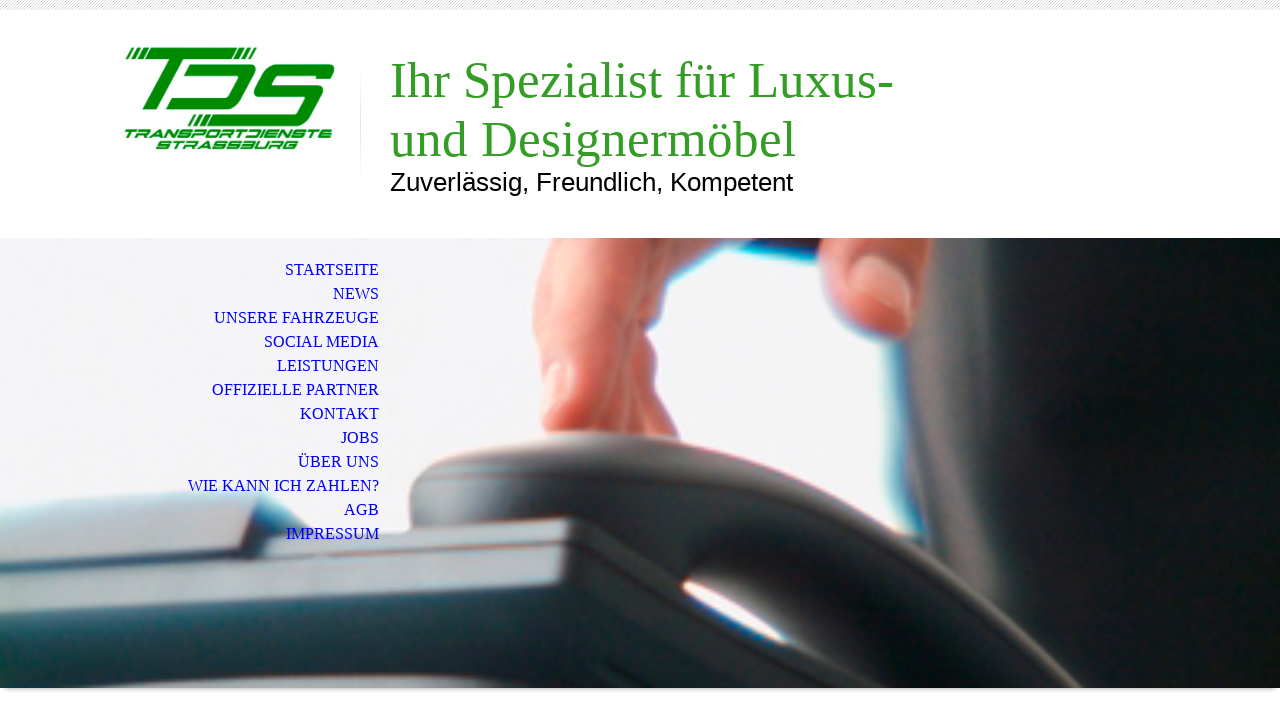

--- FILE ---
content_type: text/html; charset=utf-8
request_url: https://www.tstransportdienste.de/Kontakt/
body_size: 47068
content:
<!DOCTYPE html><html lang="de"><head><meta http-equiv="Content-Type" content="text/html; charset=UTF-8"><title>Transportdienste Straßburg - Kontakt</title><link href="https://tstransportdienste.de/Kontakt/" rel="canonical"><meta content="Transportdienste Straßburg - Kontakt" property="og:title"><meta content="website" property="og:type"><meta content="https://tstransportdienste.de/Kontakt/" property="og:url"><meta content="https://www.tstransportdienste.de/.cm4all/uproc.php/0/IMG-20200312-WA0000_2.JPG" property="og:image"/><script>
              window.beng = window.beng || {};
              window.beng.env = {
                language: "en",
                country: "US",
                mode: "deploy",
                context: "page",
                pageId: "000003946953",
                pageLanguage: "de",
                skeletonId: "",
                scope: "1872231",
                isProtected: false,
                navigationText: "Kontakt",
                instance: "1",
                common_prefix: "https://strato-editor.com",
                design_common: "https://strato-editor.com/beng/designs/",
                design_template: "sys/cm_dh_070",
                path_design: "https://strato-editor.com/beng/designs/data/sys/cm_dh_070/",
                path_res: "https://strato-editor.com/res/",
                path_bengres: "https://strato-editor.com/beng/res/",
                masterDomain: "",
                preferredDomain: "",
                preprocessHostingUri: function(uri) {
                  
                    return uri || "";
                  
                },
                hideEmptyAreas: true
              };
            </script><script xmlns="http://www.w3.org/1999/xhtml" src="https://strato-editor.com/cm4all-beng-proxy/beng-proxy.js"></script><link xmlns="http://www.w3.org/1999/xhtml" rel="stylesheet" href="https://strato-editor.com/.cm4all/e/static/3rdparty/font-awesome/css/font-awesome.min.css"></link><link rel="stylesheet" type="text/css" href="https://strato-editor.com/.cm4all/res/static/libcm4all-js-widget/3.89.7/css/widget-runtime.css" />
<link rel="stylesheet" type="text/css" href="https://strato-editor.com/.cm4all/res/static/beng-editor/5.3.138/css/deploy.css" />
<link rel="stylesheet" type="text/css" href="https://strato-editor.com/.cm4all/res/static/libcm4all-js-widget/3.89.7/css/slideshow-common.css" />
<script src="https://strato-editor.com/.cm4all/res/static/jquery-1.7/jquery.js"></script><script src="https://strato-editor.com/.cm4all/res/static/prototype-1.7.3/prototype.js"></script><script src="https://strato-editor.com/.cm4all/res/static/jslib/1.4.1/js/legacy.js"></script><script src="https://strato-editor.com/.cm4all/res/static/libcm4all-js-widget/3.89.7/js/widget-runtime.js"></script>
<script src="https://strato-editor.com/.cm4all/res/static/libcm4all-js-widget/3.89.7/js/slideshow-common.js"></script>
<script src="https://strato-editor.com/.cm4all/res/static/beng-editor/5.3.138/js/deploy.js"></script>
<script type="text/javascript" src="https://strato-editor.com/.cm4all/uro/assets/js/uro-min.js"></script><meta name="viewport" content="width=device-width, initial-scale=1"><link rel="stylesheet" type="text/css" href="https://strato-editor.com/.cm4all/designs/static/sys/cm_dh_070/1769040041.9315233/css/main.css"><link rel="stylesheet" type="text/css" href="https://strato-editor.com/.cm4all/designs/static/sys/cm_dh_070/1769040041.9315233/css/responsive.css"><link rel="stylesheet" type="text/css" href="https://strato-editor.com/.cm4all/designs/static/sys/cm_dh_070/1769040041.9315233/css/cm-templates-global-style.css"><script type="text/javascript" language="javascript" src="https://strato-editor.com/.cm4all/designs/static/sys/cm_dh_070/1769040041.9315233/js/doubletaptogo.js"></script><script type="text/javascript" language="javascript" src="https://strato-editor.com/.cm4all/designs/static/sys/cm_dh_070/1769040041.9315233/js/cm_template-focus-point.js"></script><script type="text/javascript" language="javascript" src="https://strato-editor.com/.cm4all/designs/static/sys/cm_dh_070/1769040041.9315233/js/cm-templates-global-script.js"></script><!--$Id: template.xsl 1832 2012-03-01 10:37:09Z dominikh $--><link href="/.cm4all/handler.php/vars.css?v=20251011094402" type="text/css" rel="stylesheet"><style type="text/css">.cm-logo {background-image: url("/.cm4all/uproc.php/0/.Logo%20neu%20KEC-1.jpg/picture-1200?_=183e481c770");
        background-position: 50% 60%;
background-size: auto 135%;
background-repeat: no-repeat;
      }</style><script type="text/javascript">window.cmLogoWidgetId = "STRATP_cm4all_com_widgets_Logo_26431505";
            window.cmLogoGetCommonWidget = function (){
                return new cm4all.Common.Widget({
            base    : "/Kontakt/index.php/",
            session : "",
            frame   : "",
            path    : "STRATP_cm4all_com_widgets_Logo_26431505"
        })
            };
            window.logoConfiguration = {
                "cm-logo-x" : "50%",
        "cm-logo-y" : "60%",
        "cm-logo-v" : "2.0",
        "cm-logo-w" : "auto",
        "cm-logo-h" : "135%",
        "cm-logo-di" : "sys/cm_dh_070",
        "cm-logo-u" : "uro-service://",
        "cm-logo-k" : "%7B%22ticket%22%3A%22%22%2C%22serviceId%22%3A%220%22%2C%22locale%22%3A%22%22%2C%22path%22%3A%22%2F%22%2C%22name%22%3A%22Logo%20neu%20KEC-1.jpg%22%2C%22origin%22%3A%22list%22%2C%22type%22%3A%22image%2Fjpeg%22%2C%22size%22%3A%22661277%22%2C%22width%22%3A%222048%22%2C%22height%22%3A%221216%22%2C%22duration%22%3A%22%22%2C%22rotation%22%3A%22%22%2C%22task%22%3A%22none%22%2C%22progress%22%3A%22none%22%2C%22result%22%3A%22ok%22%2C%22source%22%3A%22%22%2C%22start%22%3A%22183e481c770%22%2C%22now%22%3A%22199d255851c%22%2C%22_folder%22%3Atrue%2C%22_hidden%22%3Afalse%2C%22_hash%22%3A%22c4af6195%22%2C%22_update%22%3A0%2C%22_media%22%3A%22image%22%2C%22_extension%22%3A%22%22%2C%22_xlate%22%3A%22Logo%20neu%20KEC-1.jpg%22%2C%22_index%22%3A1%2C%22_selected%22%3Atrue%7D",
        "cm-logo-bc" : "",
        "cm-logo-ln" : "/Startseite/index.php/",
        "cm-logo-ln$" : "home",
        "cm-logo-hi" : false
        ,
        _logoBaseUrl : "uro-service:\/\/",
        _logoPath : "%7B%22ticket%22%3A%22%22%2C%22serviceId%22%3A%220%22%2C%22locale%22%3A%22%22%2C%22path%22%3A%22%2F%22%2C%22name%22%3A%22Logo%20neu%20KEC-1.jpg%22%2C%22origin%22%3A%22list%22%2C%22type%22%3A%22image%2Fjpeg%22%2C%22size%22%3A%22661277%22%2C%22width%22%3A%222048%22%2C%22height%22%3A%221216%22%2C%22duration%22%3A%22%22%2C%22rotation%22%3A%22%22%2C%22task%22%3A%22none%22%2C%22progress%22%3A%22none%22%2C%22result%22%3A%22ok%22%2C%22source%22%3A%22%22%2C%22start%22%3A%22183e481c770%22%2C%22now%22%3A%22199d255851c%22%2C%22_folder%22%3Atrue%2C%22_hidden%22%3Afalse%2C%22_hash%22%3A%22c4af6195%22%2C%22_update%22%3A0%2C%22_media%22%3A%22image%22%2C%22_extension%22%3A%22%22%2C%22_xlate%22%3A%22Logo%20neu%20KEC-1.jpg%22%2C%22_index%22%3A1%2C%22_selected%22%3Atrue%7D"
        };
            jQuery(document).ready(function() {
                var href = (beng.env.mode == "deploy" ? "/" : "/Startseite/index.php/");
                jQuery(".cm-logo").wrap("<a style='text-decoration: none;' href='" + href + "'></a>");
            });
            
          jQuery(document).ready(function() {
            var logoElement = jQuery(".cm-logo");
            logoElement.attr("role", "img");
            logoElement.attr("tabindex", "0");
            logoElement.attr("aria-label", "logo");
          });
        </script><link rel="icon" href="data:;base64,iVBORw0KGgo="/><style id="cm_table_styles"></style><style id="cm_background_queries"></style><script type="application/x-cm4all-cookie-consent" data-code=""></script></head><body ondrop="return false;" class=" device-desktop cm-deploy cm-deploy-342 cm-deploy-4x"><div class="cm-background" data-cm-qa-bg="image"></div><div class="cm-background-video" data-cm-qa-bg="video"></div><div class="cm-background-effects" data-cm-qa-bg="effect"></div><hr class="trennlinie"><div class="cm-template-wrapper cm-templates-container"><header class="head_wrapper cm_can_be_empty"><div class="cm-logo cm_can_be_empty" id="logo"> </div><div class="title_wrapper cm_can_be_empty"><div class="title cm_can_be_empty cm-templates-heading__title" id="title" style=""><span style="color: #349d25;">Ihr Spezialist für Luxus- und Designermöbel</span></div><div class="subtitle cm_can_be_empty cm-templates-heading__subtitle" id="subtitle" style=""><span style="font-family: Oswald, sans-serif; font-size: 16px;">Zuverlässig, Freundlich, Kompetent</span></div></div><div class="search_wrapper"><aside class="sidebar cm_can_be_empty" id="widgetbar_site_10" data-cm-hintable="yes"><p><br></p></aside></div></header><div class="kv_wrapper cm-template-content cm_can_be_empty"><div class="cm-kv-0 cm-template-keyvisual__media cm_can_be_empty" id="keyvisual"></div><nav id="cm_navigation"><ul id="cm_mainnavigation"><li id="cm_navigation_pid_3946956"><a title="Startseite" href="/Startseite/" class="cm_anchor">Startseite</a></li><li id="cm_navigation_pid_5401573"><a title="NEWS" href="/NEWS/" class="cm_anchor">NEWS</a></li><li id="cm_navigation_pid_5650697"><a title="Unsere Fahrzeuge" href="/Unsere-Fahrzeuge/" class="cm_anchor">Unsere Fahrzeuge</a></li><li id="cm_navigation_pid_4230781"><a title="Social Media" href="/Social-Media/" class="cm_anchor">Social Media</a></li><li id="cm_navigation_pid_3946954"><a title="Leistungen" href="/Leistungen/" class="cm_anchor">Leistungen</a></li><li id="cm_navigation_pid_4344148"><a title="Offizielle Partner" href="/Offizielle-Partner/" class="cm_anchor">Offizielle Partner</a></li><li id="cm_navigation_pid_3946953" class="cm_current"><a title="Kontakt" href="/Kontakt/" class="cm_anchor">Kontakt</a></li><li id="cm_navigation_pid_5401574"><a title="Jobs" href="/Jobs/" class="cm_anchor">Jobs</a></li><li id="cm_navigation_pid_3946955"><a title="Über uns" href="/Ueber-uns/" class="cm_anchor">Über uns</a></li><li id="cm_navigation_pid_8718544"><a title="Wie kann ich Zahlen?" href="/Wie-kann-ich-Zahlen/" class="cm_anchor">Wie kann ich Zahlen?</a></li><li id="cm_navigation_pid_4036297"><a title="AGB" href="/AGB/" class="cm_anchor">AGB</a></li><li id="cm_navigation_pid_3946952"><a title="Impressum" href="/Impressum/" class="cm_anchor">Impressum</a></li></ul></nav></div><div class="content_wrapper cm-template-content"><main class="content_main_dho cm-template-content__main cm-templates-text" id="content_main" data-cm-hintable="yes"><h1>Kontakt &amp; Terminanfrage <div class="clearFloating" style="clear:both;height: 0px; width: auto;"></div><div id="widgetcontainer_STRATP_cm4all_com_widgets_Separator_26431517" class="
				    cm_widget_block
					cm_widget cm4all_com_widgets_Separator cm_widget_block_center" style="width:100%; max-width:100%; "><div class="cm_widget_anchor"><a name="STRATP_cm4all_com_widgets_Separator_26431517" id="widgetanchor_STRATP_cm4all_com_widgets_Separator_26431517"><!--cm4all.com.widgets.Separator--></a></div><div style='position: relative; width: 100%;'><div style='border-top: 1px solid; margin: 1.2em 0em 1.2em 0em;'></div></div></div></h1><p style="text-align: center;"><span style="font-size: 48px; font-family: Raleway, sans-serif; color: #688028;"><strong>0174 / 750 71 85</strong></span></p><p><span style="color: #688028; font-family: Raleway, sans-serif; font-size: x-large;">Kontaktformular</span><br></p><div class="clearFloating" style="clear:both;height: 0px; width: auto;"></div><div id="widgetcontainer_STRATP_cm4all_com_widgets_Formular_54948488" class="
				    cm_widget_block
					cm_widget cm4all_com_widgets_Formular cm_widget_block_center" style="width:100%; max-width:100%; "><div class="cm_widget_anchor"><a name="STRATP_cm4all_com_widgets_Formular_54948488" id="widgetanchor_STRATP_cm4all_com_widgets_Formular_54948488"><!--cm4all.com.widgets.Formular--></a></div><div style="width: 100%; max-width:100%; display: none;" class="formWidget"><div style="padding-bottom:5px;text-align:left;" id="form_1760170607587_2761300_introtext">Wir freuen uns über Ihre Nachricht.</div><p> </p><div style="text-align:left;" id="form_1760170607587_2761300_answertext" role="status" aria-atomic="true"></div><div style="text-align:left;" id="form_1760170607587_2761300"><form id="form_1760170607587_2761300_form"><ul class="w_body_table" style="list-style-type:none;"><li><div id="form_1760170607587_2761300_error" style="display:none;" class="cw_error_msg">Sie haben nicht alle Pflichtfelder ausgefüllt. Bitte überprüfen Sie Ihre Eingaben.</div></li><li class="w_td_label" style="background:none;"><input type="hidden" name="label_firstname" value="Vorname" /><input type="hidden" name="type_firstname" value="text" /><div class="formWidgetLabel"><label for="form_1760170607587_2761300_value_firstname" id="form_1760170607587_2761300_form_textspan_firstname" style="word-wrap: break-word;">Vorname *</label></div><div class="formWidgetInput"><input id="form_1760170607587_2761300_value_firstname" class="cw_input cm_box_sizing" style="width:100%" type="text" name="value_firstname" placeholder="" cm_type="text" cm_required="true" required="required" aria-required="true" /></div></li><li class="w_td_label" style="background:none;"><input type="hidden" name="label_lastname" value="Nachname" /><input type="hidden" name="type_lastname" value="text" /><div class="formWidgetLabel"><label for="form_1760170607587_2761300_value_lastname" id="form_1760170607587_2761300_form_textspan_lastname" style="word-wrap: break-word;">Nachname *</label></div><div class="formWidgetInput"><input id="form_1760170607587_2761300_value_lastname" class="cw_input cm_box_sizing" style="width:100%" type="text" name="value_lastname" placeholder="" cm_type="text" cm_required="true" required="required" aria-required="true" /></div></li><li class="w_td_label" style="background:none;"><input type="hidden" name="label_select0.8049072575407659" value="Gewünschter Transport" /><input type="hidden" name="type_select0.8049072575407659" value="select" /><div class="formWidgetLabel"><label for="form_1760170607587_2761300_value_select0_8049072575407659" id="form_1760170607587_2761300_form_textspan_select0.8049072575407659" style="word-wrap: break-word;">Gewünschter Transport *</label></div><div class="formWidgetInput"><select id="form_1760170607587_2761300_value_select0_8049072575407659" class="cw_select cm_box_sizing" name="value_select0.8049072575407659" style="width: 100%;" cm_type="select" cm_required="true" required="required" aria-required="true"><option value="">- auswählen -</option><option value="Bordsteinkante">Bordsteinkante</option><option value="1 Mann Handling mit Hilfe">1 Mann Handling mit Hilfe</option><option value="2 Mann Handling">2 Mann Handling</option></select></div></li><li class="w_td_label" style="background:none;"><input type="hidden" name="label_xsd:date0.43223485669471795" value="Wunschdatum" /><input type="hidden" name="type_xsd:date0.43223485669471795" value="xsd:date" /><div class="formWidgetLabel"><label for="picker_form_1760170607587_2761300_value_xsd_date0_43223485669471795" id="form_1760170607587_2761300_form_textspan_xsd:date0.43223485669471795" style="word-wrap: break-word;">Wunschdatum *</label></div><div class="formWidgetInput"><div class="formWidgetDateTimeInput"><input class="cm_jquery_datepicker" type="text" id="picker_form_1760170607587_2761300_value_xsd_date0_43223485669471795" name="picker_xsd:date0.43223485669471795" cm_type="datepicker" cm_required="true" min="2026-02-02" required="required" aria-required="true" /><input type="hidden" id="form_1760170607587_2761300_value_xsd_date0_43223485669471795" name="day_xsd:date0.43223485669471795" /><input type="hidden" id="form_1760170607587_2761300_value_xsd_date0_43223485669471795_month" name="month_xsd:date0.43223485669471795" /><input type="hidden" id="form_1760170607587_2761300_value_xsd_date0_43223485669471795_year" name="year_xsd:date0.43223485669471795" /></div></div></li><li class="w_td_label" style="background:none;"><input type="hidden" name="label_xsd:time0.8177443104918047" value="Uhrzeit" /><input type="hidden" name="type_xsd:time0.8177443104918047" value="xsd:time" /><div class="formWidgetLabel"><label for="form_1760170607587_2761300_value_xsd_time0_8177443104918047" id="form_1760170607587_2761300_form_textspan_xsd:time0.8177443104918047" style="word-wrap: break-word;">Uhrzeit *</label></div><div class="formWidgetInput"><div class="formWidgetDateTimeInput"><div style="display:inline; float: left; margin-right: 4px"><select id="form_1760170607587_2761300_value_xsd_time0_8177443104918047" name="hour_xsd:time0.8177443104918047" class="cw_select" cm_type="xsd:time" cm_required="true" cm_subfield="1" cm_minute_id="form_1760170607587_2761300_minute_xsd_time0_8177443104918047" required="required" aria-required="true" min-time="09:00:00" max-time="18:30:00"><option value="">--</option><option value="9">9</option><option value="10">10</option><option value="11">11</option><option value="12">12</option><option value="13">13</option><option value="14">14</option><option value="15">15</option><option value="16">16</option><option value="17">17</option><option value="18">18</option></select></div><div style="display:inline; float: left;"><select id="form_1760170607587_2761300_minute_xsd_time0_8177443104918047" name="minute_xsd:time0.8177443104918047" class="cw_select" cm_type="xsd:time" cm_required="true" cm_subfield="2" cm_hour_id="form_1760170607587_2761300_value_xsd_time0_8177443104918047" required="required" aria-required="true"><option value="">--</option><option value="0">00</option><option value="15">15</option><option value="30">30</option><option value="45">45</option></select></div></div></div></li><li class="w_td_label" style="background:none;"><input type="hidden" name="label_textarea0.9952410218283672" value="Was wird Transportiert" /><input type="hidden" name="type_textarea0.9952410218283672" value="textarea" /><div class="formWidgetLabel"><label for="form_1760170607587_2761300_value_textarea0_9952410218283672" id="form_1760170607587_2761300_form_textspan_textarea0.9952410218283672" style="word-wrap: break-word;">Was wird Transportiert *</label></div><div class="formWidgetInput"><div style="padding: 0 1px 2px 0;"><textarea id="form_1760170607587_2761300_value_textarea0_9952410218283672" class="cw_input cm_box_sizing" style="height: 7em; width: 100%; max-height: 14em;" name="value_textarea0.9952410218283672" cm_type="textarea" cm_required="true" placeholder="Bitte teilen Sie uns mit was genau Transportiert wird vorzugsweise inkl. Maße" required="required" aria-required="true"></textarea><div style="text-align: right; line-height: 1em; padding-right: 5px;"><span id="form_1760170607587_2761300_charcounter_textarea0_9952410218283672" style="font-size: smaller; font-style: italic;"></span></div></div></div></li><li class="w_td_label" style="background:none;"><input type="hidden" name="label_textarea0.8380346986361683" value="Abholadresse" /><input type="hidden" name="type_textarea0.8380346986361683" value="textarea" /><div class="formWidgetLabel"><label for="form_1760170607587_2761300_value_textarea0_8380346986361683" id="form_1760170607587_2761300_form_textspan_textarea0.8380346986361683" style="word-wrap: break-word;">Abholadresse *</label></div><div class="formWidgetInput"><div style="padding: 0 1px 2px 0;"><textarea id="form_1760170607587_2761300_value_textarea0_8380346986361683" class="cw_input cm_box_sizing" style="height: 7em; width: 100%; max-height: 14em;" name="value_textarea0.8380346986361683" cm_type="textarea" cm_required="true" placeholder="" required="required" aria-required="true"></textarea><div style="text-align: right; line-height: 1em; padding-right: 5px;"><span id="form_1760170607587_2761300_charcounter_textarea0_8380346986361683" style="font-size: smaller; font-style: italic;"></span></div></div></div></li><li class="w_td_label" style="background:none;"><input type="hidden" name="label_select0.38501176406239157" value="vor Ort" /><input type="hidden" name="type_select0.38501176406239157" value="select" /><div class="formWidgetLabel"><label for="form_1760170607587_2761300_value_select0_38501176406239157" id="form_1760170607587_2761300_form_textspan_select0.38501176406239157" style="word-wrap: break-word;">vor Ort *</label></div><div class="formWidgetInput"><select id="form_1760170607587_2761300_value_select0_38501176406239157" class="cw_select cm_box_sizing" name="value_select0.38501176406239157" style="width: 100%;" cm_type="select" cm_required="true" required="required" aria-required="true"><option value="">- auswählen -</option><option value="Fahrstuhl">Fahrstuhl</option><option value="Barrierefrei">Barrierefrei</option><option value="Hochpaterre">Hochpaterre</option><option value="1. Etage">1. Etage</option><option value="2. Etage">2. Etage</option><option value="3. Etage">3. Etage</option><option value="4. Etage">4. Etage</option><option value="5. Etage">5. Etage</option><option value="6. Etage">6. Etage</option></select></div></li><li class="w_td_label" style="background:none;"><input type="hidden" name="label_textarea0.7037500788571731" value="Zieladresse" /><input type="hidden" name="type_textarea0.7037500788571731" value="textarea" /><div class="formWidgetLabel"><label for="form_1760170607587_2761300_value_textarea0_7037500788571731" id="form_1760170607587_2761300_form_textspan_textarea0.7037500788571731" style="word-wrap: break-word;">Zieladresse *</label></div><div class="formWidgetInput"><div style="padding: 0 1px 2px 0;"><textarea id="form_1760170607587_2761300_value_textarea0_7037500788571731" class="cw_input cm_box_sizing" style="height: 7em; width: 100%; max-height: 14em;" name="value_textarea0.7037500788571731" cm_type="textarea" cm_required="true" placeholder="" required="required" aria-required="true"></textarea><div style="text-align: right; line-height: 1em; padding-right: 5px;"><span id="form_1760170607587_2761300_charcounter_textarea0_7037500788571731" style="font-size: smaller; font-style: italic;"></span></div></div></div></li><li class="w_td_label" style="background:none;"><input type="hidden" name="label_select0.1366697256167526" value="vor Ort" /><input type="hidden" name="type_select0.1366697256167526" value="select" /><div class="formWidgetLabel"><label for="form_1760170607587_2761300_value_select0_1366697256167526" id="form_1760170607587_2761300_form_textspan_select0.1366697256167526" style="word-wrap: break-word;">vor Ort *</label></div><div class="formWidgetInput"><select id="form_1760170607587_2761300_value_select0_1366697256167526" class="cw_select cm_box_sizing" name="value_select0.1366697256167526" style="width: 100%;" cm_type="select" cm_required="true" required="required" aria-required="true"><option value="">- auswählen -</option><option value="Fahrstuhl">Fahrstuhl</option><option value="Barrierefrei">Barrierefrei</option><option value="Hochpaterre">Hochpaterre</option><option value="1. Etage">1. Etage</option><option value="2. Etage">2. Etage</option><option value="3. Etage">3. Etage</option><option value="4. Etage">4. Etage</option><option value="5. Etage">5. Etage</option><option value="6. Etage">6. Etage</option></select></div></li><li class="w_td_label" style="background:none;"><input type="hidden" name="label_message" value="Nachricht" /><input type="hidden" name="type_message" value="textarea" /><div class="formWidgetLabel"><label for="form_1760170607587_2761300_value_message" id="form_1760170607587_2761300_form_textspan_message" style="word-wrap: break-word;">Nachricht</label></div><div class="formWidgetInput"><div style="padding: 0 1px 2px 0;"><textarea id="form_1760170607587_2761300_value_message" class="cw_input cm_box_sizing" style="height: 7em; width: 100%; max-height: 14em;" name="value_message" cm_type="textarea" cm_required="false" placeholder="Meine Nachricht"></textarea><div style="text-align: right; line-height: 1em; padding-right: 5px;"><span id="form_1760170607587_2761300_charcounter_message" style="font-size: smaller; font-style: italic;"></span></div></div></div></li><li class="w_td_label" style="background:none;"><input type="hidden" name="label_email" value="E-Mail" /><input type="hidden" name="type_email" value="email" /><div class="formWidgetLabel"><label for="form_1760170607587_2761300_value_email" id="form_1760170607587_2761300_form_textspan_email" style="word-wrap: break-word;">E-Mail *</label></div><div class="formWidgetInput"><input id="form_1760170607587_2761300_value_email" class="cw_input cm_box_sizing" style="width:100%" type="email" name="value_email" placeholder="" cm_type="email" cm_required="true" required="required" aria-required="true" /></div></li><li class="w_td_label" style="background:none;"><input type="hidden" name="label_telephone" value="Telefon" /><input type="hidden" name="type_telephone" value="tel" /><div class="formWidgetLabel"><label for="form_1760170607587_2761300_value_telephone" id="form_1760170607587_2761300_form_textspan_telephone" style="word-wrap: break-word;">Telefon *</label></div><div class="formWidgetInput"><input id="form_1760170607587_2761300_value_telephone" class="cw_input cm_box_sizing" style="width:100%" type="tel" name="value_telephone" placeholder="" cm_type="tel" cm_required="true" required="required" aria-required="true" /></div></li><li class="w_td_label cm4all-form-checkbox"><div class="formWidgetLabel" style="width: 100%;"><input type="hidden" name="label_xsd:booleanEU-DSVGO" value="Ich erkläre mich mit der Verarbeitung der eingegebenen Daten sowie der Datenschutzerklärung einverstanden." title="" /><input type="hidden" name="type_xsd:booleanEU-DSVGO" value="xsd:boolean" title="" /><input id="form_1760170607587_2761300_value_xsd_booleanEU-DSVGO" class="cw_input cm-container-small" type="checkbox" name="value_xsd:booleanEU-DSVGO" cm_type="xsd:boolean" cm_required="true" required="required" aria-required="true" /><span><label for="form_1760170607587_2761300_value_xsd_booleanEU-DSVGO" id="form_1760170607587_2761300_form_textspan_xsd:booleanEU-DSVGO" style="word-wrap: break-word;">Ich erkläre mich mit der Verarbeitung der eingegebenen Daten sowie der Datenschutzerklärung einverstanden. *</label></span></div></li><li class="w_td_label"><div class="formWidgetInput" style="width: 100%; text-align: center;"><div>* Pflichtfelder</div><div><input type="submit" style="margin: 10px 0 15px;" onclick="return (function() {             var form=document              .getElementById('form_1760170607587_2761300_form');             if (form.checkValidity()) {              window.formular_widget_helper.submitForm('form_1760170607587_2761300');              return false;             } else {                                                     window.formular_widget_helper.submitForm('form_1760170607587_2761300', false);                                                 }             form.classList.add('submitted');             return true;            })();" value="Absenden" /></div></div></li></ul></form></div></div><script type="text/javascript">/* <![CDATA[ */ 
		(new function() {

			var formular_onload_callback = function() {

			
				if (!window.formular_widget_helper) {
					window.formular_widget_helper = new FormularWidgetHelperPublic();
					window.formular_widget_helper.device = "";
					window.formular_widget_helper.textAreaMaxLength = parseInt( 2048 );
					window.formular_widget_helper.useJqueryPicker = true;
					window.formular_widget_helper.setLocale ("de_DE");
					window.formular_widget_helper.xlateString
						["Please fill out all required fields."]
							= "Sie haben nicht alle Pflichtfelder ausgefüllt. Bitte überprüfen Sie Ihre Eingaben.";
					window.formular_widget_helper.xlateString
						["Please enter a valid email address."]
							= "Bitte geben Sie eine gültige E-Mail-Adresse ein.";
					window.formular_widget_helper.xlateString
						['Enter a valid time between ${minTime%T:%H:%M} and ${maxTime%T:%H:%M}.']
							= "Geben Sie eine Zeit zwischen ${minTime%T:%H:%M} und ${maxTime%T:%H:%M} ein.";
                    window.formular_widget_helper.xlateString
                      ["Select a present or future date."]
                        = "Wählen Sie das aktuelle oder ein zukünftiges Datum.";
					window.formular_widget_helper.xlateString["Please inform me about news regarding your business."] = "Ich möchte über Neuigkeiten informiert werden. Ein Widerruf ist jederzeit über die im Impressum angegebene E-Mail-Adresse möglich.";
					window.formular_widget_helper.xlateString["Submit"] = "Absenden";
					window.formular_widget_helper.xlateString["Yes"] = "Ja";
					window.formular_widget_helper.xlateString["No"] = "Nein";
					window.formular_widget_helper.xlateString["OK"] = "OK";
					window.formular_widget_helper.xlateString["- please choose -"] = "- auswählen -";
				}

				var locale = "de_DE";

				window.formular_widget_show_form_1760170607587_2761300 =
				new Common.Widget({
							path: 'STRATP_cm4all_com_widgets_Formular_54948488',
							base: '/Kontakt/index.php/',
							session: '',
							frame: ''
						});
				
				var fid = "form_1760170607587_2761300";
                jQuery('#' + fid+ '_form').on('submit', function (ev) {
                  ev.preventDefault();
                });
				window.formular_widget_helper.initValidators(fid);
				window.formular_widget_helper.initDatepickers(fid);
				
		Common.loadCss(Common.Css.jquery.ui_theme, "top");
	

	Common.loadCss(Common.Css.jquery.ui_datepicker, "top");
	Common.loadCss("/.cm4all/widgetres.php/cm4all.com.widgets.Formular//css/commonwidgets.css");

	
	$( "form_1760170607587_2761300").newsletter = "f";

	
				jQuery((function($) {
					/* call this on document.ready, because the datepicker is not ready yet */
					var date = new Date();
					var ref = "xsd_date0_43223485669471795";
					var htmlId = fid + "_value_" + ref;
					jQuery("#picker_" + htmlId).val(jQuery.datepicker.formatDate (jQuery.datepicker.regional[window.formular_widget_helper.localeDatepicker].dateFormat, date));
					jQuery("#" + htmlId).val(date.getDate());
					jQuery("#" + htmlId + "_month").val(date.getMonth()+1);
					jQuery("#" + htmlId + "_year").val(date.getFullYear());
				}));
			

	(function() {
		var ref="textarea0_9952410218283672";
		var textarea = jQuery("#" + fid + "_value_" + ref);
		var func = function(event) {
			window.formular_widget_helper.updateCharCounter(fid, ref, event.type != "keyup");
		}
		textarea.bind({
			keyup: func,
			paste: func,
			cut: func,
			drop: func
		});
	})();



	(function() {
		var ref="textarea0_8380346986361683";
		var textarea = jQuery("#" + fid + "_value_" + ref);
		var func = function(event) {
			window.formular_widget_helper.updateCharCounter(fid, ref, event.type != "keyup");
		}
		textarea.bind({
			keyup: func,
			paste: func,
			cut: func,
			drop: func
		});
	})();



	(function() {
		var ref="textarea0_7037500788571731";
		var textarea = jQuery("#" + fid + "_value_" + ref);
		var func = function(event) {
			window.formular_widget_helper.updateCharCounter(fid, ref, event.type != "keyup");
		}
		textarea.bind({
			keyup: func,
			paste: func,
			cut: func,
			drop: func
		});
	})();



	(function() {
		var ref="message";
		var textarea = jQuery("#" + fid + "_value_" + ref);
		var func = function(event) {
			window.formular_widget_helper.updateCharCounter(fid, ref, event.type != "keyup");
		}
		textarea.bind({
			keyup: func,
			paste: func,
			cut: func,
			drop: func
		});
	})();


			};

			Common.requireLibrary(
				[
				
					"/.cm4all/widgetres.php/cm4all.com.widgets.Formular//js/input_helper.js",
					"/.cm4all/widgetres.php/cm4all.com.widgets.Formular//js/formular_public.js",
					"/.cm4all/widgetres.php/cm4all.com.widgets.Formular//js/widgets_utils.js"
				
				].concat (Common.Lib.jquery.ui_datepicker),
				jQuery.curry(formular_onload_callback)
			);

		}());

	/* ]]> */</script></div><p><br></p><p> </p><p> </p><div id="cm_bottom_clearer" style="clear: both;" contenteditable="false"></div></main><div class="sidebar_wrapper cm-templates-sidebar-wrapper cm_can_be_empty"><aside class="sidebar cm_can_be_empty" id="widgetbar_site_1" data-cm-hintable="yes"><p><br></p></aside><aside class="sidebar cm_can_be_empty" id="widgetbar_page_1" data-cm-hintable="yes"><p><span style="font-size: 28px; color: #1d6a0e; font-family: Raleway, sans-serif;">Sie wünschen einen Termin? </span><span style="font-size: 28px; color: #1d6a0e; font-family: Oswald, sans-serif;"> </span></p><p> </p><p> </p></aside></div></div><div class="footer_sidebar cm-templates-sidebar-footer cm_can_be_empty"><aside class="sidebar_bottom sidebar cm_can_be_empty" id="widgetbar_site_11" data-cm-hintable="yes"><p><br></p></aside><aside class="sidebar_bottom sidebar cm_can_be_empty" id="widgetbar_site_12" data-cm-hintable="yes"><p><br></p></aside><aside class="sidebar_bottom sidebar cm_can_be_empty" id="widgetbar_site_13" data-cm-hintable="yes"><p><br></p></aside><aside class="sidebar_bottom sidebar cm_can_be_empty" id="widgetbar_site_14" data-cm-hintable="yes"><p><br></p></aside></div><footer class="cm-templates-footer cm_can_be_empty" id="footer" data-cm-hintable="yes"> </footer></div><div class="cm_widget_anchor"><a name="STRATP_cm4all_com_widgets_CookiePolicy_26431506" id="widgetanchor_STRATP_cm4all_com_widgets_CookiePolicy_26431506"><!--cm4all.com.widgets.CookiePolicy--></a></div><div style="display:none" class="cm-wp-container cm4all-cookie-policy-placeholder-template"><div class="cm-wp-header"><h4 class="cm-wp-header__headline">Externe Inhalte</h4><p class="cm-wp-header__text">Die an dieser Stelle vorgesehenen Inhalte können aufgrund Ihrer aktuellen <a class="cm-wp-header__link" href="#" onclick="openCookieSettings();return false;">Cookie-Einstellungen</a> nicht angezeigt werden.</p></div><div class="cm-wp-content"><div class="cm-wp-content__control"><label aria-checked="false" role="switch" tabindex="0" class="cm-wp-content-switcher"><input tabindex="-1" type="checkbox" class="cm-wp-content-switcher__checkbox" /><span class="cm-wp-content-switcher__label">Drittanbieter-Inhalte</span></label></div><p class="cm-wp-content__text">Diese Webseite bietet möglicherweise Inhalte oder Funktionalitäten an, die von Drittanbietern eigenverantwortlich zur Verfügung gestellt werden. Diese Drittanbieter können eigene Cookies setzen, z.B. um die Nutzeraktivität zu verfolgen oder ihre Angebote zu personalisieren und zu optimieren.</p></div></div><div aria-labelledby="cookieSettingsDialogTitle" role="dialog" style="position: fixed;" class="cm-cookie-container cm-hidden" id="cookieSettingsDialog"><div class="cm-cookie-header"><h4 id="cookieSettingsDialogTitle" class="cm-cookie-header__headline">Cookie-Einstellungen</h4><div autofocus="autofocus" tabindex="0" role="button" class="cm-cookie-header__close-button" title="Schließen"></div></div><div aria-describedby="cookieSettingsDialogContent" class="cm-cookie-content"><p id="cookieSettingsDialogContent" class="cm-cookie-content__text">Diese Webseite verwendet Cookies, um Besuchern ein optimales Nutzererlebnis zu bieten. Bestimmte Inhalte von Drittanbietern werden nur angezeigt, wenn die entsprechende Option aktiviert ist. Die Datenverarbeitung kann dann auch in einem Drittland erfolgen. Weitere Informationen hierzu in der Datenschutzerklärung.</p><div class="cm-cookie-content__controls"><div class="cm-cookie-controls-container"><div class="cm-cookie-controls cm-cookie-controls--essential"><div class="cm-cookie-flex-wrapper"><label aria-details="cookieSettingsEssentialDetails" aria-labelledby="cookieSettingsEssentialLabel" aria-checked="true" role="switch" tabindex="0" class="cm-cookie-switch-wrapper"><input tabindex="-1" id="cookieSettingsEssential" type="checkbox" disabled="disabled" checked="checked" /><span></span></label><div class="cm-cookie-expand-wrapper"><span id="cookieSettingsEssentialLabel">Technisch notwendige</span><div tabindex="0" aria-controls="cookieSettingsEssentialDetails" aria-expanded="false" role="button" class="cm-cookie-content-expansion-button" title="Erweitern / Zuklappen"></div></div></div><div class="cm-cookie-content-expansion-text" id="cookieSettingsEssentialDetails">Diese Cookies sind zum Betrieb der Webseite notwendig, z.B. zum Schutz vor Hackerangriffen und zur Gewährleistung eines konsistenten und der Nachfrage angepassten Erscheinungsbilds der Seite.</div></div><div class="cm-cookie-controls cm-cookie-controls--statistic"><div class="cm-cookie-flex-wrapper"><label aria-details="cookieSettingsStatisticsDetails" aria-labelledby="cookieSettingsStatisticsLabel" aria-checked="false" role="switch" tabindex="0" class="cm-cookie-switch-wrapper"><input tabindex="-1" id="cookieSettingsStatistics" type="checkbox" /><span></span></label><div class="cm-cookie-expand-wrapper"><span id="cookieSettingsStatisticsLabel">Analytische</span><div tabindex="0" aria-controls="cookieSettingsStatisticsDetails" aria-expanded="false" role="button" class="cm-cookie-content-expansion-button" title="Erweitern / Zuklappen"></div></div></div><div class="cm-cookie-content-expansion-text" id="cookieSettingsStatisticsDetails">Diese Cookies werden verwendet, um das Nutzererlebnis weiter zu optimieren. Hierunter fallen auch Statistiken, die dem Webseitenbetreiber von Drittanbietern zur Verfügung gestellt werden, sowie die Ausspielung von personalisierter Werbung durch die Nachverfolgung der Nutzeraktivität über verschiedene Webseiten.</div></div><div class="cm-cookie-controls cm-cookie-controls--third-party"><div class="cm-cookie-flex-wrapper"><label aria-details="cookieSettingsThirdpartyDetails" aria-labelledby="cookieSettingsThirdpartyLabel" aria-checked="false" role="switch" tabindex="0" class="cm-cookie-switch-wrapper"><input tabindex="-1" id="cookieSettingsThirdparty" type="checkbox" /><span></span></label><div class="cm-cookie-expand-wrapper"><span id="cookieSettingsThirdpartyLabel">Drittanbieter-Inhalte</span><div tabindex="0" aria-controls="cookieSettingsThirdpartyDetails" aria-expanded="false" role="button" class="cm-cookie-content-expansion-button" title="Erweitern / Zuklappen"></div></div></div><div class="cm-cookie-content-expansion-text" id="cookieSettingsThirdpartyDetails">Diese Webseite bietet möglicherweise Inhalte oder Funktionalitäten an, die von Drittanbietern eigenverantwortlich zur Verfügung gestellt werden. Diese Drittanbieter können eigene Cookies setzen, z.B. um die Nutzeraktivität zu verfolgen oder ihre Angebote zu personalisieren und zu optimieren.</div></div></div><div class="cm-cookie-content-button"><div tabindex="0" role="button" onclick="rejectAllCookieTypes(); setTimeout(saveCookieSettings, 400);" class="cm-cookie-button cm-cookie-content-button--reject-all"><span>Ablehnen</span></div><div tabindex="0" role="button" onclick="selectAllCookieTypes(); setTimeout(saveCookieSettings, 400);" class="cm-cookie-button cm-cookie-content-button--accept-all"><span>Alle akzeptieren</span></div><div tabindex="0" role="button" onclick="saveCookieSettings();" class="cm-cookie-button cm-cookie-content-button--save"><span>Speichern</span></div></div></div></div></div><script type="text/javascript">
      Common.loadCss("/.cm4all/widgetres.php/cm4all.com.widgets.CookiePolicy/show.css?v=3.3.38");
    </script><script data-tracking="true" data-cookie-settings-enabled="true" src="/.cm4all/widgetres.php/cm4all.com.widgets.CookiePolicy/show.js?v=3.3.38" defer="defer" id="cookieSettingsScript"></script><noscript ><div style="position:absolute;bottom:0;" id="statdiv"><img alt="" height="1" width="1" src="https://strato-editor.com/.cm4all/_pixel.img?site=1918448-xVWf4CTy&amp;page=pid_3946953&amp;path=%2FKontakt%2Findex.php%2F&amp;nt=Kontakt"/></div></noscript><script  type="text/javascript">//<![CDATA[
            document.body.insertAdjacentHTML('beforeend', '<div style="position:absolute;bottom:0;" id="statdiv"><img alt="" height="1" width="1" src="https://strato-editor.com/.cm4all/_pixel.img?site=1918448-xVWf4CTy&amp;page=pid_3946953&amp;path=%2FKontakt%2Findex.php%2F&amp;nt=Kontakt&amp;domain='+escape(document.location.hostname)+'&amp;ref='+escape(document.referrer)+'"/></div>');
        //]]></script><div xmlns="http://www.w3.org/1999/xhtml" class="cm-smart-access-button"><div class="scaler"><i class="fa fa-th" aria-hidden="true"></i></div></div><div xmlns="http://www.w3.org/1999/xhtml" class="cm-smart-access-menu num-buttons-7"><div class="protector"></div><div class="tiles"><a href="mailto:info@tstransportdienste.de" target=""><div class="tile mail"><div class="icon"><i class="fa fa-mail" aria-hidden="true"></i></div><div class="title">E-Mail</div></div></a><a href="tel:01747507185" target=""><div class="tile call"><div class="icon"><i class="fa fa-call" aria-hidden="true"></i></div><div class="title">Anruf</div></div></a><a href="/Startseite/" target=""><div class="tile map"><div class="icon"><i class="fa fa-map" aria-hidden="true"></i></div><div class="title">Karte</div></div></a><a href="/Startseite/" target=""><div class="tile about"><div class="icon"><i class="fa fa-about" aria-hidden="true"></i></div><div class="title">Infos</div></div></a><a href="http://www.facebook.de/transportdienstestrassburg " target="_blank"><div class="tile facebook"><div class="icon"><i class="fa fa-facebook" aria-hidden="true"></i></div><div class="title">Facebook</div></div></a><a href="http://Transportdien13" target="_blank"><div class="tile twitter"><div class="icon"><i class="fa fa-x-svg" aria-hidden="true"><svg xmlns="http://www.w3.org/2000/svg" style="fill:currentColor" viewBox="0 0 512 512"><path d="M389.2 48h70.6L305.6 224.2 487 464H345L233.7 318.6 106.5 464H35.8L200.7 275.5 26.8 48H172.4L272.9 180.9 389.2 48zM364.4 421.8h39.1L151.1 88h-42L364.4 421.8z"></path></svg></i></div><div class="title">Twitter</div></div></a><a href="http://transportdienstestrassburg " target="_blank"><div class="tile instagram"><div class="icon"><i class="fa fa-instagram" aria-hidden="true"></i></div><div class="title">Instagram</div></div></a></div></div><div style="display: none;" id="keyvisualWidgetVideosContainer"></div><style type="text/css">.cm-kv-0 {
background-position: 50% 50%;
background-repeat: no-repeat;
}
            @media(min-width: 100px), (min-resolution: 72dpi), (-webkit-min-device-pixel-ratio: 1) {.cm-kv-0{background-image:url("https://strato-editor.com/.cm4all/mediadb/static/500/de_DE/Allgemein/.fp_150003601.jpg/picture-200?_=15b8bea8c00");}}@media(min-width: 100px), (min-resolution: 144dpi), (-webkit-min-device-pixel-ratio: 2) {.cm-kv-0{background-image:url("https://strato-editor.com/.cm4all/mediadb/static/500/de_DE/Allgemein/.fp_150003601.jpg/picture-400?_=15b8bea8c00");}}@media(min-width: 200px), (min-resolution: 72dpi), (-webkit-min-device-pixel-ratio: 1) {.cm-kv-0{background-image:url("https://strato-editor.com/.cm4all/mediadb/static/500/de_DE/Allgemein/.fp_150003601.jpg/picture-400?_=15b8bea8c00");}}@media(min-width: 200px), (min-resolution: 144dpi), (-webkit-min-device-pixel-ratio: 2) {.cm-kv-0{background-image:url("https://strato-editor.com/.cm4all/mediadb/static/500/de_DE/Allgemein/.fp_150003601.jpg/picture-800?_=15b8bea8c00");}}@media(min-width: 400px), (min-resolution: 72dpi), (-webkit-min-device-pixel-ratio: 1) {.cm-kv-0{background-image:url("https://strato-editor.com/.cm4all/mediadb/static/500/de_DE/Allgemein/.fp_150003601.jpg/picture-800?_=15b8bea8c00");}}@media(min-width: 400px), (min-resolution: 144dpi), (-webkit-min-device-pixel-ratio: 2) {.cm-kv-0{background-image:url("https://strato-editor.com/.cm4all/mediadb/static/500/de_DE/Allgemein/.fp_150003601.jpg/picture-1200?_=15b8bea8c00");}}@media(min-width: 600px), (min-resolution: 72dpi), (-webkit-min-device-pixel-ratio: 1) {.cm-kv-0{background-image:url("https://strato-editor.com/.cm4all/mediadb/static/500/de_DE/Allgemein/.fp_150003601.jpg/picture-1200?_=15b8bea8c00");}}@media(min-width: 600px), (min-resolution: 144dpi), (-webkit-min-device-pixel-ratio: 2) {.cm-kv-0{background-image:url("https://strato-editor.com/.cm4all/mediadb/static/500/de_DE/Allgemein/.fp_150003601.jpg/picture-1600?_=15b8bea8c00");}}@media(min-width: 800px), (min-resolution: 72dpi), (-webkit-min-device-pixel-ratio: 1) {.cm-kv-0{background-image:url("https://strato-editor.com/.cm4all/mediadb/static/500/de_DE/Allgemein/.fp_150003601.jpg/picture-1600?_=15b8bea8c00");}}@media(min-width: 800px), (min-resolution: 144dpi), (-webkit-min-device-pixel-ratio: 2) {.cm-kv-0{background-image:url("https://strato-editor.com/.cm4all/mediadb/static/500/de_DE/Allgemein/.fp_150003601.jpg/picture-2600?_=15b8bea8c00");}}
</style><style type="text/css">
			#keyvisual {
				overflow: hidden;
			}
			.kv-video-wrapper {
				width: 100%;
				height: 100%;
				position: relative;
			}
			</style><script type="text/javascript">
				jQuery(document).ready(function() {
					function moveTempVideos(slideshow, isEditorMode) {
						var videosContainer = document.getElementById('keyvisualWidgetVideosContainer');
						if (videosContainer) {
							while (videosContainer.firstChild) {
								var div = videosContainer.firstChild;
								var divPosition = div.className.substring('cm-kv-0-tempvideo-'.length);
								if (isEditorMode && parseInt(divPosition) > 1) {
									break;
								}
								videosContainer.removeChild(div);
								if (div.nodeType == Node.ELEMENT_NODE) {
									var pos = '';
									if (slideshow) {
										pos = '-' + divPosition;
									}
									var kv = document.querySelector('.cm-kv-0' + pos);
									if (kv) {
										if (!slideshow) {
											var wrapperDiv = document.createElement("div"); 
											wrapperDiv.setAttribute("class", "kv-video-wrapper");
											kv.insertBefore(wrapperDiv, kv.firstChild);
											kv = wrapperDiv;
										}
										while (div.firstChild) {
											kv.appendChild(div.firstChild);
										}
										if (!slideshow) {
											break;
										}
									}
								}
							}
						}
					}

					function kvClickAction(mode, href) {
						if (mode == 'internal') {
							if (!window.top.syntony || !/_home$/.test(window.top.syntony.bifmState)) {
								window.location.href = href;
							}
						} else if (mode == 'external') {
							var a = document.createElement('a');
							a.href = href;
							a.target = '_blank';
							a.rel = 'noreferrer noopener';
							a.click();
						}
					}

					var keyvisualElement = jQuery("[cm_type=keyvisual]");
					if(keyvisualElement.length == 0){
						keyvisualElement = jQuery("#keyvisual");
					}
					if(keyvisualElement.length == 0){
						keyvisualElement = jQuery("[class~=cm-kv-0]");
					}
				
						keyvisualElement.attr("role", "img");
						keyvisualElement.attr("tabindex", "0");
						keyvisualElement.attr("aria-label", "hauptgrafik");
					
					moveTempVideos(false, false);
					var video = document.querySelector('#keyvisual video');
					if (video) {
						video.play();
					}
				
			});
		</script></body></html>
